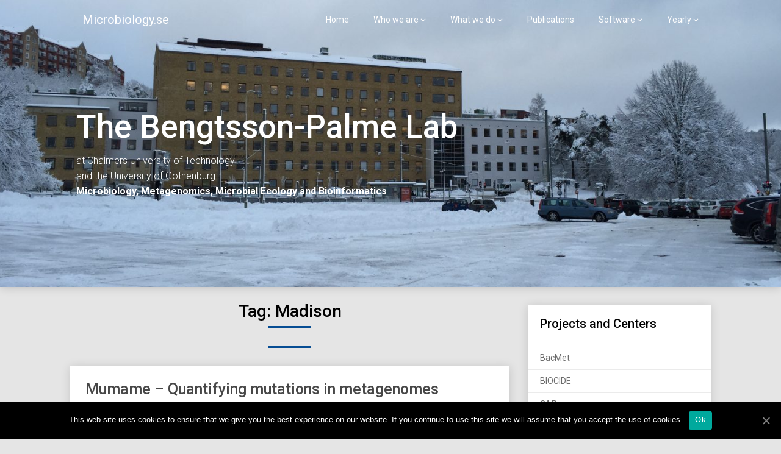

--- FILE ---
content_type: text/html; charset=UTF-8
request_url: https://microbiology.se/tag/madison/
body_size: 19555
content:
<!DOCTYPE html>
<html lang="en-US">
<head>
	<meta charset="UTF-8">
	<meta name="viewport" content="width=device-width, initial-scale=1">
	<link rel="profile" href="https://gmpg.org/xfn/11">
	<link rel="pingback" href="https://microbiology.se/wp/xmlrpc.php">
	<title>Madison &#8211; Microbiology.se</title>
<meta name='robots' content='max-image-preview:large' />
<link rel='dns-prefetch' href='//fonts.googleapis.com' />
<link rel='dns-prefetch' href='//s.w.org' />
		<script type="text/javascript">
			window._wpemojiSettings = {"baseUrl":"https:\/\/s.w.org\/images\/core\/emoji\/13.1.0\/72x72\/","ext":".png","svgUrl":"https:\/\/s.w.org\/images\/core\/emoji\/13.1.0\/svg\/","svgExt":".svg","source":{"concatemoji":"https:\/\/microbiology.se\/wp\/wp-includes\/js\/wp-emoji-release.min.js?ver=5.8.12"}};
			!function(e,a,t){var n,r,o,i=a.createElement("canvas"),p=i.getContext&&i.getContext("2d");function s(e,t){var a=String.fromCharCode;p.clearRect(0,0,i.width,i.height),p.fillText(a.apply(this,e),0,0);e=i.toDataURL();return p.clearRect(0,0,i.width,i.height),p.fillText(a.apply(this,t),0,0),e===i.toDataURL()}function c(e){var t=a.createElement("script");t.src=e,t.defer=t.type="text/javascript",a.getElementsByTagName("head")[0].appendChild(t)}for(o=Array("flag","emoji"),t.supports={everything:!0,everythingExceptFlag:!0},r=0;r<o.length;r++)t.supports[o[r]]=function(e){if(!p||!p.fillText)return!1;switch(p.textBaseline="top",p.font="600 32px Arial",e){case"flag":return s([127987,65039,8205,9895,65039],[127987,65039,8203,9895,65039])?!1:!s([55356,56826,55356,56819],[55356,56826,8203,55356,56819])&&!s([55356,57332,56128,56423,56128,56418,56128,56421,56128,56430,56128,56423,56128,56447],[55356,57332,8203,56128,56423,8203,56128,56418,8203,56128,56421,8203,56128,56430,8203,56128,56423,8203,56128,56447]);case"emoji":return!s([10084,65039,8205,55357,56613],[10084,65039,8203,55357,56613])}return!1}(o[r]),t.supports.everything=t.supports.everything&&t.supports[o[r]],"flag"!==o[r]&&(t.supports.everythingExceptFlag=t.supports.everythingExceptFlag&&t.supports[o[r]]);t.supports.everythingExceptFlag=t.supports.everythingExceptFlag&&!t.supports.flag,t.DOMReady=!1,t.readyCallback=function(){t.DOMReady=!0},t.supports.everything||(n=function(){t.readyCallback()},a.addEventListener?(a.addEventListener("DOMContentLoaded",n,!1),e.addEventListener("load",n,!1)):(e.attachEvent("onload",n),a.attachEvent("onreadystatechange",function(){"complete"===a.readyState&&t.readyCallback()})),(n=t.source||{}).concatemoji?c(n.concatemoji):n.wpemoji&&n.twemoji&&(c(n.twemoji),c(n.wpemoji)))}(window,document,window._wpemojiSettings);
		</script>
		<style type="text/css">
img.wp-smiley,
img.emoji {
	display: inline !important;
	border: none !important;
	box-shadow: none !important;
	height: 1em !important;
	width: 1em !important;
	margin: 0 .07em !important;
	vertical-align: -0.1em !important;
	background: none !important;
	padding: 0 !important;
}
</style>
	<link rel='stylesheet' id='wp-block-library-css'  href='https://microbiology.se/wp/wp-includes/css/dist/block-library/style.min.css?ver=5.8.12' type='text/css' media='all' />
<link rel='stylesheet' id='cookie-notice-front-css'  href='https://microbiology.se/wp/wp-content/plugins/cookie-notice/css/front.min.css?ver=5.8.12' type='text/css' media='all' />
<link rel='stylesheet' id='customizable-blogily-style-css'  href='https://microbiology.se/wp/wp-content/themes/customizable-blogily/style.css?ver=5.8.12' type='text/css' media='all' />
<link rel='stylesheet' id='customizable-blogily-fonts-css'  href='//fonts.googleapis.com/css?family=Roboto%3A300%2C400%2C500%2C700%2C900' type='text/css' media='all' />
<script>if (document.location.protocol != "https:") {document.location = document.URL.replace(/^http:/i, "https:");}</script><script type='text/javascript' id='cookie-notice-front-js-extra'>
/* <![CDATA[ */
var cnArgs = {"ajaxUrl":"https:\/\/microbiology.se\/wp\/wp-admin\/admin-ajax.php","nonce":"5e65ab5b27","hideEffect":"fade","position":"bottom","onScroll":"0","onScrollOffset":"100","onClick":"0","cookieName":"cookie_notice_accepted","cookieTime":"31536000","cookieTimeRejected":"2592000","cookiePath":"\/","cookieDomain":"","redirection":"0","cache":"0","refuse":"0","revokeCookies":"0","revokeCookiesOpt":"automatic","secure":"1","coronabarActive":"0"};
/* ]]> */
</script>
<script type='text/javascript' src='https://microbiology.se/wp/wp-content/plugins/cookie-notice/js/front.min.js?ver=1.3.1' id='cookie-notice-front-js'></script>
<script type='text/javascript' src='https://microbiology.se/wp/wp-includes/js/jquery/jquery.min.js?ver=3.6.0' id='jquery-core-js'></script>
<script type='text/javascript' src='https://microbiology.se/wp/wp-includes/js/jquery/jquery-migrate.min.js?ver=3.3.2' id='jquery-migrate-js'></script>
<link rel="https://api.w.org/" href="https://microbiology.se/wp-json/" /><link rel="alternate" type="application/json" href="https://microbiology.se/wp-json/wp/v2/tags/329" /><link rel="EditURI" type="application/rsd+xml" title="RSD" href="https://microbiology.se/wp/xmlrpc.php?rsd" />
<link rel="wlwmanifest" type="application/wlwmanifest+xml" href="https://microbiology.se/wp/wp-includes/wlwmanifest.xml" /> 
<meta name="generator" content="WordPress 5.8.12" />
<style type="text/css">
    .calnk a:hover {
         background-position:0 0;
         text-decoration:none;  
         color:#000000;
         border-bottom:1px dotted #000000;
         }
    .calnk a:visited {
         text-decoration:none;
         color:#000000;
         border-bottom:1px dotted #000000;
        }
    .calnk a {
        text-decoration:none; 
        color:#000000; 
        border-bottom:1px dotted #000000;
        }
    .calnk a span { 
        display:none; 
        }
    .calnk a:hover span {
        color:#333333; 
        background:#F6F79B; 
        display:block;
        position:absolute; 
        margin-top:1px; 
        padding:5px; 
        width:150px; 
        z-index:100;
        }
     .calendar-table {
        border:none;
        width:80%;
     }
     .calendar-heading {
        height:25px;
        text-align:center;
        border:1px solid #D6DED5;
        background-color:#E4EBE3;
     }
     .calendar-next {
        width:25%;
        text-align:center;
     }
     .calendar-prev {
        width:25%;
        text-align:center;
     }
     .calendar-month {
        width:50%;
        text-align:center;
        font-weight:bold;
     }
     .normal-day-heading {
        text-align:center;
        width:25px;
        height:25px;
        font-size:0.8em;
        border:1px solid #DFE6DE;
        background-color:#EBF2EA;
     }
     .weekend-heading {
        text-align:center;
        width:25px;
        height:25px;
        font-size:0.8em;
        border:1px solid #DFE6DE;
        background-color:#EBF2EA;
        color:#FF0000;
     }
     .day-with-date {
        vertical-align:text-top;
        text-align:left;
        width:60px;
        height:60px;
        border:1px solid #DFE6DE;
     }
     .no-events {

     }
     .day-without-date {
        width:60px;
        height:60px;
        border:1px solid #E9F0E8;
     }
     span.weekend {
        color:#FF0000;
     }
     .current-day {
        vertical-align:text-top;
        text-align:left;
        width:60px;
        height:60px;
        border:1px solid #BFBFBF;
        background-color:#E4EBE3;
     }
     span.event {
        font-size:0.75em;
     }
     .kjo-link {
        font-size:0.75em;
        text-align:center;
     }
     .event-title {
        text-align:center;
        font-weight:bold;
        font-size:1.2em;
     }
     .event-title-break {
        width:96%;
        margin-left:2%;
        margin-right:2%;
        margin-top:5px;
        margin-bottom:5px;
        text-align:center;
        height:1px;
        background-color:#000000;
     }
     .event-content-break {
        width:96%;
        margin-left:2%;
        margin-right:2%;
        margin-top:5px;
        margin-bottom:5px;
        text-align:center;
        height:1px;
        background-color:#000000;
     }
     .calendar-date-switcher {
        height:25px;
        text-align:center;
        border:1px solid #D6DED5;
        background-color:#E4EBE3;
     }
     .calendar-date-switcher form {
        margin:0;
        padding:0;
     }
     .calendar-date-switcher input {
        border:1px #D6DED5 solid;
     }
     .calendar-date-switcher select {
        border:1px #D6DED5 solid;
     }
     .cat-key {
        width:100%;
        margin-top:10px;
        padding:5px;
        border:1px solid #D6DED5;
     }
</style>
<script type="text/javascript"><!--
function powerpress_pinw(pinw_url){window.open(pinw_url, 'PowerPressPlayer','toolbar=0,status=0,resizable=1,width=460,height=320');	return false;}
//-->
</script>

        <style type="text/css">

        
        .related-posts .related-posts-no-img h5.title.front-view-title, #tabber .inside li .meta b,footer .widget li a:hover,.fn a,.reply a,#tabber .inside li div.info .entry-title a:hover, #navigation ul ul a:hover,.single_post a, a:hover, .sidebar.c-4-12 .textwidget a, #site-footer .textwidget a, #commentform a, #tabber .inside li a, .copyrights a:hover, a, .sidebar.c-4-12 a:hover, .top a:hover, footer .tagcloud a:hover,.sticky-text { color: #074d93; }

  .total-comments span:after, span.sticky-post, .nav-previous a:hover, .nav-next a:hover, #commentform input#submit, #searchform input[type='submit'], .home_menu_item, .currenttext, .pagination a:hover, .readMore a, .customizableblogily-subscribe input[type='submit'], .pagination .current, .woocommerce nav.woocommerce-pagination ul li a:focus, .woocommerce nav.woocommerce-pagination ul li a:hover, .woocommerce nav.woocommerce-pagination ul li span.current, .woocommerce-product-search input[type="submit"], .woocommerce a.button, .woocommerce-page a.button, .woocommerce button.button, .woocommerce-page button.button, .woocommerce input.button, .woocommerce-page input.button, .woocommerce #respond input#submit, .woocommerce-page #respond input#submit, .woocommerce #content input.button, .woocommerce-page #content input.button, #sidebars h3.widget-title:after, .postauthor h4:after, .related-posts h3:after, .archive .postsby span:after, .comment-respond h4:after, .single_post header:after, #cancel-comment-reply-link, .upper-widgets-grid h3:after  { background-color: #074d93; }

  #sidebars .widget h3, #sidebars .widget h3 a { border-left-color: #074d93; }

        .related-posts-no-img, #navigation ul li.current-menu-item a, .woocommerce nav.woocommerce-pagination ul li span.current, .woocommerce-page nav.woocommerce-pagination ul li span.current, .woocommerce #content nav.woocommerce-pagination ul li span.current, .woocommerce-page #content nav.woocommerce-pagination ul li span.current, .woocommerce nav.woocommerce-pagination ul li a:hover, .woocommerce-page nav.woocommerce-pagination ul li a:hover, .woocommerce #content nav.woocommerce-pagination ul li a:hover, .woocommerce-page #content nav.woocommerce-pagination ul li a:hover, .woocommerce nav.woocommerce-pagination ul li a:focus, .woocommerce-page nav.woocommerce-pagination ul li a:focus, .woocommerce #content nav.woocommerce-pagination ul li a:focus, .woocommerce-page #content nav.woocommerce-pagination ul li a:focus, .pagination .current, .tagcloud a { border-color: #074d93; }
  .corner { border-color: transparent transparent #074d93 transparent;}



        
        .pagination a, .pagination2, .pagination .dots, .post.excerpt { background: ; }
        #content, #comments, #commentsAdd, .related-posts, .single-post .post.excerpt, .postauthor { background: ; }
        #sidebars .widget { background: ; }
        .upper-widgets-grid { background: #ffffff; }
        footer { background: ; }
        .copyrights { background: ; }
        #site-header { background-color: #ffffff; }
        .primary-navigation, .primary-navigation, #navigation ul ul li { background-color: ; }
        a#pull, #navigation .menu a, #navigation .menu a:hover, #navigation .menu .fa > a, #navigation .menu .fa > a, #navigation .toggle-caret, #navigation span.site-logo a, #navigation.mobile-menu-wrapper .site-logo a, .primary-navigation.header-activated #navigation ul ul li a { color:  }
        #sidebars .widget h3, #sidebars .widget h3 a, #sidebars h3 { color: ; }
        #sidebars .widget a, #sidebars a, #sidebars li a { color: ; }
        #sidebars .widget, #sidebars, #sidebars .widget li { color: ; }
        .post.excerpt .post-content, .pagination a, .pagination2, .pagination .dots { color: #1e1e1e; }
        .post.excerpt h2.title a { color: #474747; }
        .pagination a, .pagination2, .pagination .dots { border-color: #1e1e1e; }
        span.entry-meta{ color: ; }
        .article h1, .article h2, .article h3, .article h4, .article h5, .article h6, .total-comments, .article th{ color: ; }
        .article, .article p, .related-posts .title, .breadcrumb, .article #commentform textarea  { color: ; }
        .article a, .breadcrumb a, #commentform a { color: ; }
        #commentform input#submit, #commentform input#submit:hover{ background: ; }
        .post-date-customizable, .comment time { color: ; }
        .footer-widgets #searchform input[type='submit'],  .footer-widgets #searchform input[type='submit']:hover{ background: ; }
        .footer-widgets h3:after{ background: ; }
        .footer-widgets h3, footer .widget.widget_rss h3 a{ color: ; }
        .footer-widgets .widget li, .footer-widgets .widget, #copyright-note, footer p{ color: ; }
        footer .widget a, #copyright-note a, #copyright-note a:hover, footer .widget a:hover, footer .widget li a:hover{ color: ; }
        .top-column-widget a, .top-column-widget a:hover, .top-column-widget a:active, .top-column-widget a:focus { color: #9b0000; }
        .top-column-widget, .upper-widgets-grid { color: #474747; }
        .top-column-widget .widget.widget_rss h3 a, .upper-widgets-grid h3, .top-column-widget h3{ color: ; }
        @media screen and (min-width: 865px) {
            .primary-navigation.header-activated #navigation a { color: #ffffff; }
        }
        @media screen and (max-width: 865px) {
            #navigation.mobile-menu-wrapper{ background-color: ; }
        }
    </style>
    	<style type="text/css">
		#site-header {
			background-image: url(https://microbiology.se/wp/wp-content/uploads/2016/01/cropped-IMG_44261.jpg);
		    background-size: cover;
		}


		.site-branding .site-title,
	.site-branding .site-description {
		color: #ffffff;
	}
	.site-branding .site-title:after {
		background: #ffffff;
	}
		</style>
	<style type="text/css" id="custom-background-css">
body.custom-background { background-color: #e5e5e5; }
</style>
	</head>

<body data-rsssl=1 class="archive tag tag-madison tag-329 custom-background cookies-not-set hfeed">
	<div class="main-container">
		<a class="skip-link screen-reader-text" href="#content">Skip to content</a>
		<header id="site-header" role="banner">
							<div class="primary-navigation header-activated">
										<a href="#" id="pull" class="toggle-mobile-menu">Menu</a>
						<div class="container clear">
							<nav id="navigation" class="primary-navigation mobile-menu-wrapper" role="navigation">
																<span class="site-logo" itemprop="headline">
									<a href="https://microbiology.se">Microbiology.se</a>
								</span><!-- END #logo -->
								

																<ul id="menu-main-pages" class="menu clearfix"><li id="menu-item-2860" class="menu-item menu-item-type-custom menu-item-object-custom menu-item-home menu-item-2860"><a href="https://microbiology.se">Home</a></li>
<li id="menu-item-2907" class="menu-item menu-item-type-post_type menu-item-object-page menu-item-has-children menu-item-2907"><a href="https://microbiology.se/people/">Who we are</a>
<ul class="sub-menu">
	<li id="menu-item-3008" class="menu-item menu-item-type-post_type menu-item-object-page menu-item-3008"><a href="https://microbiology.se/people/">The team</a></li>
	<li id="menu-item-2861" class="menu-item menu-item-type-post_type menu-item-object-page menu-item-2861"><a href="https://microbiology.se/people/about/">Johan Bengtsson-Palme</a></li>
	<li id="menu-item-3125" class="menu-item menu-item-type-post_type menu-item-object-page menu-item-3125"><a href="https://microbiology.se/people/open-positions/">Open positions</a></li>
	<li id="menu-item-2987" class="menu-item menu-item-type-post_type menu-item-object-page menu-item-2987"><a href="https://microbiology.se/people/lab-alumni/">Lab alumni</a></li>
</ul>
</li>
<li id="menu-item-2865" class="menu-item menu-item-type-post_type menu-item-object-page menu-item-has-children menu-item-2865"><a href="https://microbiology.se/research-interests/">What we do</a>
<ul class="sub-menu">
	<li id="menu-item-2884" class="menu-item menu-item-type-post_type menu-item-object-page menu-item-2884"><a href="https://microbiology.se/research-interests/antibiotic-resistance/">Antibiotic resistance</a></li>
	<li id="menu-item-3157" class="menu-item menu-item-type-post_type menu-item-object-page menu-item-3157"><a href="https://microbiology.se/research-interests/interactions/">Community interactions</a></li>
	<li id="menu-item-3648" class="menu-item menu-item-type-post_type menu-item-object-page menu-item-3648"><a href="https://microbiology.se/research-interests/pathogenicity/">Bacterial pathogenicity</a></li>
	<li id="menu-item-2885" class="menu-item menu-item-type-post_type menu-item-object-page menu-item-2885"><a href="https://microbiology.se/research-interests/metagenomics/">Methods development</a></li>
	<li id="menu-item-2886" class="menu-item menu-item-type-post_type menu-item-object-page menu-item-2886"><a href="https://microbiology.se/research-interests/molecular-taxonomy/">Molecular taxonomy</a></li>
	<li id="menu-item-2893" class="menu-item menu-item-type-post_type menu-item-object-page menu-item-2893"><a href="https://microbiology.se/research-interests/grants/">Grants</a></li>
	<li id="menu-item-3448" class="menu-item menu-item-type-post_type menu-item-object-page menu-item-3448"><a href="https://microbiology.se/research-interests/teaching/">Teaching</a></li>
</ul>
</li>
<li id="menu-item-2862" class="menu-item menu-item-type-post_type menu-item-object-page menu-item-2862"><a href="https://microbiology.se/publications/">Publications</a></li>
<li id="menu-item-2863" class="menu-item menu-item-type-post_type menu-item-object-page menu-item-has-children menu-item-2863"><a href="https://microbiology.se/software/">Software</a>
<ul class="sub-menu">
	<li id="menu-item-2874" class="menu-item menu-item-type-post_type menu-item-object-page menu-item-2874"><a href="https://microbiology.se/software/itsx/">ITSx</a></li>
	<li id="menu-item-2876" class="menu-item menu-item-type-post_type menu-item-object-page menu-item-has-children menu-item-2876"><a href="https://microbiology.se/software/metaxa2/">Metaxa2</a>
	<ul class="sub-menu">
		<li id="menu-item-2879" class="menu-item menu-item-type-post_type menu-item-object-page menu-item-2879"><a href="https://microbiology.se/software/metaxa2/metaxa2-faq/">Metaxa2 FAQ</a></li>
	</ul>
</li>
	<li id="menu-item-3682" class="menu-item menu-item-type-post_type menu-item-object-page menu-item-has-children menu-item-3682"><a href="https://microbiology.se/software/metaxaqr/">MetaxaQR</a>
	<ul class="sub-menu">
		<li id="menu-item-3683" class="menu-item menu-item-type-post_type menu-item-object-page menu-item-3683"><a href="https://microbiology.se/software/metaxaqr/metaxaqr-faq/">MetaxaQR FAQ</a></li>
	</ul>
</li>
	<li id="menu-item-2894" class="menu-item menu-item-type-post_type menu-item-object-page menu-item-2894"><a href="https://microbiology.se/software/consension/">Consension</a></li>
	<li id="menu-item-2895" class="menu-item menu-item-type-post_type menu-item-object-page menu-item-2895"><a href="https://microbiology.se/software/mumame/">Mumame</a></li>
	<li id="menu-item-3310" class="menu-item menu-item-type-post_type menu-item-object-page menu-item-3310"><a href="https://microbiology.se/software/cafe/">CAFE</a></li>
	<li id="menu-item-2881" class="menu-item menu-item-type-post_type menu-item-object-page menu-item-has-children menu-item-2881"><a href="https://microbiology.se/software/farao/">FARAO</a>
	<ul class="sub-menu">
		<li id="menu-item-2882" class="menu-item menu-item-type-post_type menu-item-object-page menu-item-2882"><a href="https://microbiology.se/software/farao/parsers/">FARAO Parsers</a></li>
	</ul>
</li>
	<li id="menu-item-2891" class="menu-item menu-item-type-post_type menu-item-object-page menu-item-2891"><a href="https://microbiology.se/software/coat/">COAT</a></li>
	<li id="menu-item-2871" class="menu-item menu-item-type-post_type menu-item-object-page menu-item-2871"><a href="https://microbiology.se/software/megraft/">Megraft</a></li>
	<li id="menu-item-2873" class="menu-item menu-item-type-post_type menu-item-object-page menu-item-2873"><a href="https://microbiology.se/software/petkit/">PETKit</a></li>
	<li id="menu-item-2877" class="menu-item menu-item-type-post_type menu-item-object-page menu-item-2877"><a href="https://microbiology.se/software/trimetass/">TriMetAss</a></li>
	<li id="menu-item-2867" class="menu-item menu-item-type-custom menu-item-object-custom menu-item-has-children menu-item-2867"><a href="https://microbiology.se/software">Depreciated</a>
	<ul class="sub-menu">
		<li id="menu-item-2868" class="menu-item menu-item-type-post_type menu-item-object-page menu-item-has-children menu-item-2868"><a href="https://microbiology.se/software/metaxa/">Metaxa</a>
		<ul class="sub-menu">
			<li id="menu-item-2870" class="menu-item menu-item-type-post_type menu-item-object-page menu-item-2870"><a href="https://microbiology.se/software/metaxa/metaxa-faq/">Metaxa FAQ</a></li>
		</ul>
</li>
	</ul>
</li>
	<li id="menu-item-2869" class="menu-item menu-item-type-post_type menu-item-object-page menu-item-2869"><a href="https://microbiology.se/software/scripts/">Scripts</a></li>
</ul>
</li>
<li id="menu-item-2864" class="menu-item menu-item-type-post_type menu-item-object-page menu-item-has-children menu-item-2864"><a href="https://microbiology.se/yearly/">Yearly</a>
<ul class="sub-menu">
	<li id="menu-item-2866" class="menu-item menu-item-type-post_type menu-item-object-page menu-item-2866"><a href="https://microbiology.se/yearly/summary-of-2010/">Summary of 2010</a></li>
	<li id="menu-item-2872" class="menu-item menu-item-type-post_type menu-item-object-page menu-item-2872"><a href="https://microbiology.se/yearly/summary-of-2011/">Summary of 2011</a></li>
	<li id="menu-item-2875" class="menu-item menu-item-type-post_type menu-item-object-page menu-item-2875"><a href="https://microbiology.se/yearly/summary-of-2012/">Summary of 2012</a></li>
	<li id="menu-item-2878" class="menu-item menu-item-type-post_type menu-item-object-page menu-item-2878"><a href="https://microbiology.se/yearly/summary-of-2013/">Summary of 2013</a></li>
	<li id="menu-item-2880" class="menu-item menu-item-type-post_type menu-item-object-page menu-item-2880"><a href="https://microbiology.se/yearly/summary-of-2014/">Summary of 2014</a></li>
	<li id="menu-item-2883" class="menu-item menu-item-type-post_type menu-item-object-page menu-item-2883"><a href="https://microbiology.se/yearly/summary-of-2015/">Summary of 2015</a></li>
	<li id="menu-item-2890" class="menu-item menu-item-type-post_type menu-item-object-page menu-item-2890"><a href="https://microbiology.se/yearly/summary-of-2016/">Summary of 2016</a></li>
	<li id="menu-item-2892" class="menu-item menu-item-type-post_type menu-item-object-page menu-item-2892"><a href="https://microbiology.se/yearly/summary-of-2017/">Summary of 2017</a></li>
	<li id="menu-item-3291" class="menu-item menu-item-type-post_type menu-item-object-page menu-item-3291"><a href="https://microbiology.se/yearly/summary-of-2018/">Summary of 2018</a></li>
	<li id="menu-item-3323" class="menu-item menu-item-type-post_type menu-item-object-page menu-item-3323"><a href="https://microbiology.se/yearly/summary-of-2019/">Summary of 2019</a></li>
</ul>
</li>
</ul>								
							</nav><!-- #site-navigation -->
						</div>
					</div>            

					<div class="container clear">
						<a href="https://microbiology.se">
							<div class="site-branding">
								<div class="site-title">
									The Bengtsson-Palme Lab
								</div>
								<div class="site-description">
									<!--The Bengtsson-Palme Lab at Chalmers University of Technology-->
									at Chalmers University of Technology<br>
									and the University of Gothenburg<br>
									<strong>Microbiology, Metagenomics, Microbial Ecology and Bioinformatics</strong>
								</div>
							</div><!-- .site-branding -->
						</a>
					</div>
				</header><!-- #masthead -->


				
<div id="page" class="home-page">
	<div class="article">
		<h1 class="postsby">
			<span>Tag: <span>Madison</span></span>
		</h1>	
		      <article class="post excerpt">
       
               <div class="post-blogs-container">
            
        

                 <div class="nothumbnail-post-content">
        

        <h2 class="title">
          <a href="https://microbiology.se/2018/10/11/mumame-quantifying-mutations-in-metagenomes/" title="Mumame &#8211; Quantifying mutations in metagenomes" rel="bookmark">Mumame &#8211; Quantifying mutations in metagenomes</a>
        </h2>

    <span class="entry-meta">
      October 11, 2018       </span>
        <div class="post-content">
          <p>Let me get straight to something somewhat besides the point here: <strong>summer students can achieve amazing things</strong>! One such student I had the pleasure to work with this summer is <strong>Shruthi Magesh</strong>, and a preprint based on work she did with me at the Wisconsin Institute for Discovery this summer <strong><a href="https://www.biorxiv.org/content/early/2018/10/11/438572">just got published on bioRxiv</a></strong> <em>(1)</em>. The preprint describes a software tool called <strong><a href="https://microbiology.se/software/mumame/">Mumame</a></strong>, which uses <strong>database information on mutations in DNA or protein sequences to search metagenomic datasets and quantifies the relative proportion of resistance mutations over wild type sequences</strong>.</p>
<p>In the preprint <em>(1)</em>, we first of all show that Mumame works on amplicon data where we already knew the true outcome <em>(2)</em>. Second, we show that we can detect differences in mutation frequencies in controlled experiments <em>(2,3)</em>. Lastly, we use the tool to gain some further information about resistance patterns in sediments from polluted environments in India <em>(4,5)</em>. Together these analyses show that <strong>one of the most central aspects for Mumame to be able to find mutations is having a very high number of sequenced reads in all libraries</strong> (preferably more than 50 million per library), because these mutations are generally rare – even in polluted environments and microcosms exposed to antibiotics. We expect Mumame to be a useful addition to metagenomic studies of e.g. antibiotic resistance, and to increase the detail by which metagenomes can be screened for phenotypically important differences.</p>
<p>While I did write the code for the software (with a lot of input from <strong>Viktor Jonsson</strong>, who also is a coauthor on the preprint, on the statistical analysis), Shruthi did the software testing and evaluations, and the paper would not have been possible hadn&#8217;t she wanted a bioinformatic summer project related to metagenomics, aside from her laboratory work. The resulting <strong><a href="https://www.biorxiv.org/content/early/2018/10/11/438572">preprint is available from bioRxiv</a></strong> and the <strong><a href="https://microbiology.se/software/mumame/">Mumame software is freely available from this site</a></strong>.</p>
<p><strong>References</strong></p>
<ol>
<li>Magesh S, Jonsson V, <span style="text-decoration: underline;">Bengtsson-Palme J</span>: <strong>Quantifying point-mutations in metagenomic data</strong>. bioRxiv, 438572 (2018). <em><a href="http://dx.doi.org/10.1101/438572">doi: 10.1101/438572 </a></em> <a href="https://www.biorxiv.org/content/early/2018/10/11/438572"><strong>[Link]</strong></a></li>
<p></p>
<li>Kraupner N, Ebmeyer S, <span style="text-decoration: underline;">Bengtsson-Palme J</span>, Fick J, Kristiansson E, Flach C-F, Larsson DGJ: <strong>Selective concentration for ciprofloxacin in Escherichia coli grown in complex aquatic bacterial biofilms</strong>. Environment International, 116, 255–268 (2018). <em><a href="http://dx.doi.org/10.1016/j.envint.2018.04.029">doi: 10.1016/j.envint.2018.04.029</a></em> <a href="https://www.sciencedirect.com/science/article/pii/S0160412018300801"><strong>[Paper link]</strong></a></li>
<p></p>
<li>Lundström S, Östman M, <span style="text-decoration: underline;">Bengtsson-Palme J</span>, Rutgersson C, Thoudal M, Sircar T, Blanck H, Eriksson KM, Tysklind M, Flach C-F, Larsson DGJ: <strong>Minimal selective concentrations of tetracycline in complex aquatic bacterial biofilms</strong>. Science of the Total Environment, 553, 587–595 (2016). <em><a href="http://dx.doi.org/10.1016/j.scitotenv.2016.02.103">doi: 10.1016/j.scitotenv.2016.02.103</a></em> <a href="http://www.sciencedirect.com/science/article/pii/S004896971630314X"><strong>[Paper link]</strong></a></li>
<p></p>
<li><span style="text-decoration: underline;">Bengtsson-Palme J</span>, Boulund F, Fick J, Kristiansson E, Larsson DGJ: <strong>Shotgun metagenomics reveals a wide array of antibiotic resistance genes and mobile elements in a polluted lake in India</strong>. Frontiers in Microbiology, 5, 648 (2014). <em><a href="http://dx.doi.org/10.3389/fmicb.2014.00648">doi: 10.3389/fmicb.2014.00648</a></em> <a href="http://journal.frontiersin.org/Journal/10.3389/fmicb.2014.00648/abstract"><strong>[Paper link]</strong></a></li>
<p></p>
<li>Kristiansson E, Fick J, Janzon A, Grabic R, Rutgersson C, Weijdegård B, Söderström H, Larsson DGJ: <strong>Pyrosequencing of antibiotic-contaminated river sediments reveals high levels of resistance and gene transfer elements</strong>. PLoS ONE, Volume 6, e17038 (2011). <a href="http://dx.doi.org/10.1371/journal.pone.0017038">doi:10.1371/journal.pone.0017038</a>.</li>
<p>
</ol>
        </div>
      
</article>
      <article class="post excerpt">
       
               <div class="post-blogs-container">
            
        

                 <div class="nothumbnail-post-content">
        

        <h2 class="title">
          <a href="https://microbiology.se/2018/03/05/the-wisconsin-blog-is-on-again/" title="The Wisconsin Blog is on again" rel="bookmark">The Wisconsin Blog is on again</a>
        </h2>

    <span class="entry-meta">
      March 5, 2018       </span>
        <div class="post-content">
          <p>I&#8217;ve been having a very intense start of the year with the move to the US and getting the family accustomed to Madison (which has taken time and energy, but gone really well). I just wanted to make you aware of that <strong>I have started posting at the <a href="https://microbiology.se/category/wisconsin-blog/">Wisconsin Blog</a> again</strong> and hope to be sharing research related stuff from my year in the US there. For more personal stuff, <strong>our family has set up a blog</strong> (in Swedish) at this address: <a href="https://palmeiamerikat.blogspot.com"><strong>https://palmeiamerikat.blogspot.com</strong></a>. You are very welcome to follow our adventure there!</p>
        </div>
      
</article>
      <article class="post excerpt">
       
               <div class="post-blogs-container">
            
        

                 <div class="nothumbnail-post-content">
        

        <h2 class="title">
          <a href="https://microbiology.se/2017/09/06/leaving-madison/" title="Leaving Madison" rel="bookmark">Leaving Madison</a>
        </h2>

    <span class="entry-meta">
      September 6, 2017       </span>
        <div class="post-content">
          <p><figure id="attachment_2370" aria-describedby="caption-attachment-2370" style="width: 600px" class="wp-caption aligncenter"><a href="https://microbiology.se/wp/wp-content/uploads/2017/09/IMG_4545.jpg"><img loading="lazy" src="https://microbiology.se/wp/wp-content/uploads/2017/09/IMG_4545-1024x768.jpg" alt="Jorn&#039;s Hall" title="Jorn&#039;s Hall" width="600" height="450" class="size-large wp-image-2370" srcset="https://microbiology.se/wp/wp-content/uploads/2017/09/IMG_4545-1024x768.jpg 1024w, https://microbiology.se/wp/wp-content/uploads/2017/09/IMG_4545-300x225.jpg 300w" sizes="(max-width: 600px) 100vw, 600px" /></a><figcaption id="caption-attachment-2370" class="wp-caption-text">Jorn's Hall - will not be missed</figcaption></figure>So this morning, I packed my stuff, cleaned out my room and went to WID for the last time this year. I had time to say goodbye to everyone in the lab but Bailey, and I have to admit that I feel a little bit sad leaving. This is a really good place, filled with very good people, in a very beautiful town. I will miss you <a href="http://handelsmanlab.discovery.wisc.edu">Handelsman lab</a>, and I will miss you Madison. On the other hand, tomorrow I will be picking up my daughter after preschool for the first time in a month.</p>
<p><figure id="attachment_2371" aria-describedby="caption-attachment-2371" style="width: 600px" class="wp-caption aligncenter"><a href="https://microbiology.se/wp/wp-content/uploads/2017/09/IMG_4557.jpg"><img loading="lazy" src="https://microbiology.se/wp/wp-content/uploads/2017/09/IMG_4557-1024x768.jpg" alt="My plane" title="My plane" width="600" height="450" class="size-large wp-image-2371" srcset="https://microbiology.se/wp/wp-content/uploads/2017/09/IMG_4557-1024x768.jpg 1024w, https://microbiology.se/wp/wp-content/uploads/2017/09/IMG_4557-300x225.jpg 300w, https://microbiology.se/wp/wp-content/uploads/2017/09/IMG_4557.jpg 1632w" sizes="(max-width: 600px) 100vw, 600px" /></a><figcaption id="caption-attachment-2371" class="wp-caption-text">Waiting for my flight</figcaption></figure>I am now waiting for my flight at the airport. I prepare for a long night of lost sleep (as I cannot sleep on airplanes). I am endlessly happy that I will be able to combine these two fantastic worlds next year when we are moving here altogether. Until then, farewell Madison – see you soon again.</p>
<p><figure id="attachment_2372" aria-describedby="caption-attachment-2372" style="width: 600px" class="wp-caption aligncenter"><a href="https://microbiology.se/wp/wp-content/uploads/2017/09/IMG_4552.jpg"><img loading="lazy" src="https://microbiology.se/wp/wp-content/uploads/2017/09/IMG_4552-1024x768.jpg" alt="Wisconsin Institute for Discovery" title="Wisconsin Institute for Discovery" width="600" height="450" class="size-large wp-image-2372" srcset="https://microbiology.se/wp/wp-content/uploads/2017/09/IMG_4552-1024x768.jpg 1024w, https://microbiology.se/wp/wp-content/uploads/2017/09/IMG_4552-300x225.jpg 300w" sizes="(max-width: 600px) 100vw, 600px" /></a><figcaption id="caption-attachment-2372" class="wp-caption-text">Wisconsin Institute for Discovery - a place filled with people I will miss</figcaption></figure>I guess this concludes the blog for this time around. Please check back this winter when we&#8217;re going here the next time. This is Johan in Madison – over and out.</p>
<figure id="attachment_2289" aria-describedby="caption-attachment-2289" style="width: 600px" class="wp-caption aligncenter"><a href="https://microbiology.se/wp/wp-content/uploads/2017/08/IMG_3307.jpg"><img loading="lazy" src="https://microbiology.se/wp/wp-content/uploads/2017/08/IMG_3307-1024x768.jpg" alt="Lake Mendota" title="Lake Mendota" width="600" height="450" class="size-large wp-image-2289" srcset="https://microbiology.se/wp/wp-content/uploads/2017/08/IMG_3307-1024x768.jpg 1024w, https://microbiology.se/wp/wp-content/uploads/2017/08/IMG_3307-300x225.jpg 300w, https://microbiology.se/wp/wp-content/uploads/2017/08/IMG_3307.jpg 1632w" sizes="(max-width: 600px) 100vw, 600px" /></a><figcaption id="caption-attachment-2289" class="wp-caption-text">Lake Mendota</figcaption></figure>
        </div>
      
</article>
      <article class="post excerpt">
       
               <div class="post-blogs-container">
            
        

                 <div class="nothumbnail-post-content">
        

        <h2 class="title">
          <a href="https://microbiology.se/2017/09/06/something-to-live-up-to/" title="Something to live up to" rel="bookmark">Something to live up to</a>
        </h2>

    <span class="entry-meta">
      September 6, 2017       </span>
        <div class="post-content">
          <figure id="attachment_2365" aria-describedby="caption-attachment-2365" style="width: 600px" class="wp-caption aligncenter"><a href="https://microbiology.se/wp/wp-content/uploads/2017/09/conjugation_transduction.jpg"><img loading="lazy" src="https://microbiology.se/wp/wp-content/uploads/2017/09/conjugation_transduction-1024x876.jpg" alt="" title="Conjugation and Transduction" width="600" height="513" class="size-large wp-image-2365" srcset="https://microbiology.se/wp/wp-content/uploads/2017/09/conjugation_transduction-1024x876.jpg 1024w, https://microbiology.se/wp/wp-content/uploads/2017/09/conjugation_transduction-300x256.jpg 300w" sizes="(max-width: 600px) 100vw, 600px" /></a><figcaption id="caption-attachment-2365" class="wp-caption-text">Conjugation and Transduction</figcaption></figure>
<figure id="attachment_2364" aria-describedby="caption-attachment-2364" style="width: 600px" class="wp-caption aligncenter"><a href="https://microbiology.se/wp/wp-content/uploads/2017/09/anemia.jpg"><img loading="lazy" src="https://microbiology.se/wp/wp-content/uploads/2017/09/anemia-1024x872.jpg" alt="Copper to treat Anemia" title="Anemia" width="600" height="510" class="size-large wp-image-2364" srcset="https://microbiology.se/wp/wp-content/uploads/2017/09/anemia-1024x872.jpg 1024w, https://microbiology.se/wp/wp-content/uploads/2017/09/anemia-300x255.jpg 300w" sizes="(max-width: 600px) 100vw, 600px" /></a><figcaption id="caption-attachment-2364" class="wp-caption-text">Copper to treat Anemia</figcaption></figure>
<figure id="attachment_2367" aria-describedby="caption-attachment-2367" style="width: 600px" class="wp-caption aligncenter"><a href="https://microbiology.se/wp/wp-content/uploads/2017/09/knockout_mice.jpg"><img loading="lazy" src="https://microbiology.se/wp/wp-content/uploads/2017/09/knockout_mice-1024x884.jpg" alt="Knockout mice" title="Knockout mice" width="600" height="517" class="size-large wp-image-2367" srcset="https://microbiology.se/wp/wp-content/uploads/2017/09/knockout_mice-1024x884.jpg 1024w, https://microbiology.se/wp/wp-content/uploads/2017/09/knockout_mice-300x259.jpg 300w" sizes="(max-width: 600px) 100vw, 600px" /></a><figcaption id="caption-attachment-2367" class="wp-caption-text">Knockout mice</figcaption></figure>
<figure id="attachment_2366" aria-describedby="caption-attachment-2366" style="width: 600px" class="wp-caption aligncenter"><a href="https://microbiology.se/wp/wp-content/uploads/2017/09/vitamin_d.jpg"><img loading="lazy" src="https://microbiology.se/wp/wp-content/uploads/2017/09/vitamin_d-1024x907.jpg" alt="Vitamin D derivatives" title="Vitamin D" width="600" height="531" class="size-large wp-image-2366" srcset="https://microbiology.se/wp/wp-content/uploads/2017/09/vitamin_d-1024x907.jpg 1024w, https://microbiology.se/wp/wp-content/uploads/2017/09/vitamin_d-300x265.jpg 300w" sizes="(max-width: 600px) 100vw, 600px" /></a><figcaption id="caption-attachment-2366" class="wp-caption-text">Vitamin D derivatives</figcaption></figure>
<p>Around the biochemistry building of the University of Wisconsin-Madison campus (and perhaps also elsewhere), there are a lot of these signs, highlighting discoveries that were made in Madison. And they really have a history to be proud of. This place is where <em>both</em> bacterial conjugation and transduction was discovered, paving the way for much of the genome editing and studies we take for granted today. And they also did the basics required to generate knock-out mice for genetics studies. I could go on, but I I think I made my point. This place has a lost of history. And I doubt that my slightly messy project will live up to these groundbreaking discoveries.</p>
        </div>
      
</article>
      <article class="post excerpt">
       
               <div class="post-blogs-container">
            
        

                 <div class="nothumbnail-post-content">
        

        <h2 class="title">
          <a href="https://microbiology.se/2017/09/03/farmers-market/" title="Farmers Market" rel="bookmark">Farmers Market</a>
        </h2>

    <span class="entry-meta">
      September 3, 2017       </span>
        <div class="post-content">
          <p><figure id="attachment_2349" aria-describedby="caption-attachment-2349" style="width: 600px" class="wp-caption aligncenter"><a href="https://microbiology.se/wp/wp-content/uploads/2017/09/IMG_4350.jpg"><img loading="lazy" src="https://microbiology.se/wp/wp-content/uploads/2017/09/IMG_4350-768x1024.jpg" alt="State Capitol and Farmers Market" title="State Capitol and Farmers Market" width="600" height="800" class="size-large wp-image-2349" srcset="https://microbiology.se/wp/wp-content/uploads/2017/09/IMG_4350-768x1024.jpg 768w, https://microbiology.se/wp/wp-content/uploads/2017/09/IMG_4350-225x300.jpg 225w, https://microbiology.se/wp/wp-content/uploads/2017/09/IMG_4350.jpg 1224w" sizes="(max-width: 600px) 100vw, 600px" /></a><figcaption id="caption-attachment-2349" class="wp-caption-text">State Capitol and Farmers Market</figcaption></figure>Today, I went to the big Saturday thing in Madison – <strong>the Farmers Market</strong>. Apparently this is one of the largest (if not <em>the</em> largest) farmers markets in America, and it&#8217;s <strong>huge</strong>. Farmers (and sellers of some other stuff like yarn) gather all around the State Capitol, and when I arrived at around half past eleven, there were so many people there that you had to just enter into the crowd and follow it in the given walking direction. The sign &#8220;Stay right for hot &#038; spicy cheese bread&#8221; was right on it; you had to stay in the right lane to get there. But there was so much nice stuff. And then on the opposite side of the stands, there were families picnicking on the lawn and kids running around. I imagine that this will be a nice Saturday outing next Spring when we bring the kids here. For now, I ended up with three apples and some sprouts. I need to finish the food in the fridge before I go back home on Wednesday. Is it time to go home already? It&#8217;s been an eternity, but time has also passed so fast&#8230;</p>
<p><figure id="attachment_2347" aria-describedby="caption-attachment-2347" style="width: 600px" class="wp-caption aligncenter"><a href="https://microbiology.se/wp/wp-content/uploads/2017/09/IMG_4353.jpg"><img loading="lazy" src="https://microbiology.se/wp/wp-content/uploads/2017/09/IMG_4353-1024x768.jpg" alt="Madison Farmers Market" title="Madison Farmers Market" width="600" height="450" class="size-large wp-image-2347" srcset="https://microbiology.se/wp/wp-content/uploads/2017/09/IMG_4353-1024x768.jpg 1024w, https://microbiology.se/wp/wp-content/uploads/2017/09/IMG_4353-300x225.jpg 300w, https://microbiology.se/wp/wp-content/uploads/2017/09/IMG_4353.jpg 1632w" sizes="(max-width: 600px) 100vw, 600px" /></a><figcaption id="caption-attachment-2347" class="wp-caption-text">Madison Farmers Market</figcaption></figure><br />
<figure id="attachment_2346" aria-describedby="caption-attachment-2346" style="width: 600px" class="wp-caption aligncenter"><a href="https://microbiology.se/wp/wp-content/uploads/2017/09/IMG_4354.jpg"><img loading="lazy" src="https://microbiology.se/wp/wp-content/uploads/2017/09/IMG_4354-1024x768.jpg" alt="Stay right for bread" title="Stay right for bread" width="600" height="450" class="size-large wp-image-2346" srcset="https://microbiology.se/wp/wp-content/uploads/2017/09/IMG_4354-1024x768.jpg 1024w, https://microbiology.se/wp/wp-content/uploads/2017/09/IMG_4354-300x225.jpg 300w, https://microbiology.se/wp/wp-content/uploads/2017/09/IMG_4354.jpg 1632w" sizes="(max-width: 600px) 100vw, 600px" /></a><figcaption id="caption-attachment-2346" class="wp-caption-text">Stay right for hot & spicy cheese bread</figcaption></figure></p>
<p>The rest of the day I spent walking around by the Lake Monona and Lake Wingra, taking a break for a coffee at Colectivo Coffee. Very nice place with excellent pourovers. But now my feet hurts and I need to get some sleep!</p>
<figure id="attachment_2345" aria-describedby="caption-attachment-2345" style="width: 225px" class="wp-caption alignleft"><a href="https://microbiology.se/wp/wp-content/uploads/2017/09/IMG_4357.jpg"><img loading="lazy" src="https://microbiology.se/wp/wp-content/uploads/2017/09/IMG_4357-225x300.jpg" alt="Vegetables" title="Vegetables" width="225" height="300" class="size-medium wp-image-2345" srcset="https://microbiology.se/wp/wp-content/uploads/2017/09/IMG_4357-225x300.jpg 225w, https://microbiology.se/wp/wp-content/uploads/2017/09/IMG_4357-768x1024.jpg 768w, https://microbiology.se/wp/wp-content/uploads/2017/09/IMG_4357.jpg 1224w" sizes="(max-width: 225px) 100vw, 225px" /></a><figcaption id="caption-attachment-2345" class="wp-caption-text">Vegetables</figcaption></figure>
<figure id="attachment_2344" aria-describedby="caption-attachment-2344" style="width: 225px" class="wp-caption alignright"><a href="https://microbiology.se/wp/wp-content/uploads/2017/09/IMG_4358.jpg"><img loading="lazy" src="https://microbiology.se/wp/wp-content/uploads/2017/09/IMG_4358-225x300.jpg" alt="Tomatos" title="Tomatos" width="225" height="300" class="size-medium wp-image-2344" srcset="https://microbiology.se/wp/wp-content/uploads/2017/09/IMG_4358-225x300.jpg 225w, https://microbiology.se/wp/wp-content/uploads/2017/09/IMG_4358-768x1024.jpg 768w, https://microbiology.se/wp/wp-content/uploads/2017/09/IMG_4358.jpg 1224w" sizes="(max-width: 225px) 100vw, 225px" /></a><figcaption id="caption-attachment-2344" class="wp-caption-text">Tomatos</figcaption></figure>
<figure id="attachment_2343" aria-describedby="caption-attachment-2343" style="width: 225px" class="wp-caption alignleft"><a href="https://microbiology.se/wp/wp-content/uploads/2017/09/IMG_4362.jpg"><img loading="lazy" src="https://microbiology.se/wp/wp-content/uploads/2017/09/IMG_4362-225x300.jpg" alt="Aubergines" title="Aubergines" width="225" height="300" class="size-medium wp-image-2343" srcset="https://microbiology.se/wp/wp-content/uploads/2017/09/IMG_4362-225x300.jpg 225w, https://microbiology.se/wp/wp-content/uploads/2017/09/IMG_4362-768x1024.jpg 768w, https://microbiology.se/wp/wp-content/uploads/2017/09/IMG_4362.jpg 1224w" sizes="(max-width: 225px) 100vw, 225px" /></a><figcaption id="caption-attachment-2343" class="wp-caption-text">Aubergines</figcaption></figure>
<figure id="attachment_2342" aria-describedby="caption-attachment-2342" style="width: 225px" class="wp-caption alignright"><a href="https://microbiology.se/wp/wp-content/uploads/2017/09/IMG_4363.jpg"><img loading="lazy" src="https://microbiology.se/wp/wp-content/uploads/2017/09/IMG_4363-225x300.jpg" alt="Red peppers" title="Red peppers" width="225" height="300" class="size-medium wp-image-2342" srcset="https://microbiology.se/wp/wp-content/uploads/2017/09/IMG_4363-225x300.jpg 225w, https://microbiology.se/wp/wp-content/uploads/2017/09/IMG_4363-768x1024.jpg 768w, https://microbiology.se/wp/wp-content/uploads/2017/09/IMG_4363.jpg 1224w" sizes="(max-width: 225px) 100vw, 225px" /></a><figcaption id="caption-attachment-2342" class="wp-caption-text">Red peppers or chilies or whatever they are called</figcaption></figure>
        </div>
      
</article>
      <article class="post excerpt">
       
               <div class="post-blogs-container">
            
        

                 <div class="nothumbnail-post-content">
        

        <h2 class="title">
          <a href="https://microbiology.se/2017/09/01/students-are-coming-back/" title="Students are coming back" rel="bookmark">Students are coming back</a>
        </h2>

    <span class="entry-meta">
      September 1, 2017       </span>
        <div class="post-content">
          <p><figure id="attachment_2319" aria-describedby="caption-attachment-2319" style="width: 600px" class="wp-caption aligncenter"><a href="https://microbiology.se/wp/wp-content/uploads/2017/09/IMG_4299.jpg"><img loading="lazy" src="https://microbiology.se/wp/wp-content/uploads/2017/09/IMG_4299-1024x768.jpg" alt="Surface tension on 96-well plate" title="Surface tension" width="600" height="450" class="size-large wp-image-2319" srcset="https://microbiology.se/wp/wp-content/uploads/2017/09/IMG_4299-1024x768.jpg 1024w, https://microbiology.se/wp/wp-content/uploads/2017/09/IMG_4299-300x225.jpg 300w" sizes="(max-width: 600px) 100vw, 600px" /></a><figcaption id="caption-attachment-2319" class="wp-caption-text">Surface tension - or what we have been working with over the last few days</figcaption></figure>I&#8217;ve spend the lion&#8217;s share of the past few days in the lab, working quite late to obtain supercool results that we will now verify over the weekend. It&#8217;s very exciting to be able to generate useful data already during your first week in the lab (after not doing wet lab work for years), but mostly this is thanks to <strong><a href="https://microbiology.se/2017/08/28/manuel-my-hero/">Manuel</a></strong>. Anyway, look at the beauty of those plates! My new favorite color must be crystal violet.</p>
<p><figure id="attachment_2323" aria-describedby="caption-attachment-2323" style="width: 600px" class="wp-caption aligncenter"><a href="https://microbiology.se/wp/wp-content/uploads/2017/09/IMG_4284.jpg"><img loading="lazy" src="https://microbiology.se/wp/wp-content/uploads/2017/09/IMG_4284-768x1024.jpg" alt="Students are back" title="Students are back" width="600" height="800" class="size-large wp-image-2323" srcset="https://microbiology.se/wp/wp-content/uploads/2017/09/IMG_4284-768x1024.jpg 768w, https://microbiology.se/wp/wp-content/uploads/2017/09/IMG_4284-225x300.jpg 225w" sizes="(max-width: 600px) 100vw, 600px" /></a><figcaption id="caption-attachment-2323" class="wp-caption-text">Students are back, and with that 'all campus worship', whatever that is</figcaption></figure>Another thing that has happened over the past week is that the students are beginning to come back her for the autumn semester. This means nice little paintings on the ground, lots of things happening downtown, but also that it&#8217;s harder to sleep since the previously quiet area of college dorms is not seeing quite a significant amount of nightlife. Large packs of students passing by my window at night, talking loudly. It&#8217;s mostly nice though. There are many parallels between Uppsala and Madison – both are cities heavily centered around their universities, and both seem to die a little during summers when the students move out. The differences mainly are that Madison is much more beautifully located between three lakes, that Uppsala has a much older history, and that Madison seems to have quite a bit of nightlife also in the summertime.</p>
<p><figure id="attachment_2322" aria-describedby="caption-attachment-2322" style="width: 600px" class="wp-caption aligncenter"><a href="https://microbiology.se/wp/wp-content/uploads/2017/09/IMG_4289.jpg"><img loading="lazy" src="https://microbiology.se/wp/wp-content/uploads/2017/09/IMG_4289-768x1024.jpg" alt="Almost there" title="Almost there" width="600" height="800" class="size-large wp-image-2322" srcset="https://microbiology.se/wp/wp-content/uploads/2017/09/IMG_4289-768x1024.jpg 768w, https://microbiology.se/wp/wp-content/uploads/2017/09/IMG_4289-225x300.jpg 225w" sizes="(max-width: 600px) 100vw, 600px" /></a><figcaption id="caption-attachment-2322" class="wp-caption-text">Almost there...</figcaption></figure>On Monday I will go to see a house to rent next year. Please keep your fingers crossed that it&#8217;s good and, if so, that we&#8217;ll get it! Otherwise housing has been a bit of a hassle, since everyone wants to rent now before the autumn semester. But I hope that that problem will no longer be a problem on Monday. Have a nice weekend!</p>
<figure id="attachment_2324" aria-describedby="caption-attachment-2324" style="width: 600px" class="wp-caption aligncenter"><a href="https://microbiology.se/wp/wp-content/uploads/2017/09/IMG_4291.jpg"><img loading="lazy" src="https://microbiology.se/wp/wp-content/uploads/2017/09/IMG_4291-1024x768.jpg" alt="On my way to work" title="On my way to work" width="600" height="450" class="size-large wp-image-2324" srcset="https://microbiology.se/wp/wp-content/uploads/2017/09/IMG_4291-1024x768.jpg 1024w, https://microbiology.se/wp/wp-content/uploads/2017/09/IMG_4291-300x225.jpg 300w" sizes="(max-width: 600px) 100vw, 600px" /></a><figcaption id="caption-attachment-2324" class="wp-caption-text">On my way to work</figcaption></figure>
        </div>
      
</article>
      <article class="post excerpt">
       
               <div class="post-blogs-container">
            
        

                 <div class="nothumbnail-post-content">
        

        <h2 class="title">
          <a href="https://microbiology.se/2017/08/25/back-in-madison/" title="Back in Madison" rel="bookmark">Back in Madison</a>
        </h2>

    <span class="entry-meta">
      August 25, 2017       </span>
        <div class="post-content">
          <p><figure id="attachment_2303" aria-describedby="caption-attachment-2303" style="width: 600px" class="wp-caption aligncenter"><a href="https://microbiology.se/wp/wp-content/uploads/2017/08/IMG_4115.jpg"><img loading="lazy" src="https://microbiology.se/wp/wp-content/uploads/2017/08/IMG_4115-1024x768.jpg" alt="Eagle Heights" title="Eagle Heights" width="600" height="450" class="size-large wp-image-2303" srcset="https://microbiology.se/wp/wp-content/uploads/2017/08/IMG_4115-1024x768.jpg 1024w, https://microbiology.se/wp/wp-content/uploads/2017/08/IMG_4115-300x225.jpg 300w" sizes="(max-width: 600px) 100vw, 600px" /></a><figcaption id="caption-attachment-2303" class="wp-caption-text">Eagle Heights</figcaption></figure>Hey, sorry for disappearing for more than a week. The EDAR conference (more on that in a later post) was super-intense and the weekend with my Gothenburg research group in Munising in northern Michigan was fantastic but didn&#8217;t really leave any time for writing. And after that I have been quite messed up emotionally, feeling very lonely and started doubting my project and &#8230; well everything. But it&#8217;s looking better now again. Yesterday evening I was out dancing lindy hop at The Brink. Although I only did a few dances, it was very nice to do something that was all about feeling good and playing, and not so serious.</p>
<p><figure id="attachment_2304" aria-describedby="caption-attachment-2304" style="width: 600px" class="wp-caption aligncenter"><a href="https://microbiology.se/wp/wp-content/uploads/2017/08/IMG_4079.jpg"><img loading="lazy" src="https://microbiology.se/wp/wp-content/uploads/2017/08/IMG_4079-1024x768.jpg" alt="Shorewood Hills" title="Shorewood Hills" width="600" height="450" class="size-large wp-image-2304" srcset="https://microbiology.se/wp/wp-content/uploads/2017/08/IMG_4079-1024x768.jpg 1024w, https://microbiology.se/wp/wp-content/uploads/2017/08/IMG_4079-300x225.jpg 300w" sizes="(max-width: 600px) 100vw, 600px" /></a><figcaption id="caption-attachment-2304" class="wp-caption-text">Shorewood Hills</figcaption></figure>Today I have instead spent my evening doing grocery shopping at Whole Foods (what a fantastic store that is!) and checking out the areas where the University of Wisconsin keep their university housing. Oh, how I wish that we could get somewhere to live there. The surroundings are absolutely beautiful and there were kids everywhere on the lawns. That said, the queues for staying there are most likely very long. By the way, if anyone would have an insider tip on where and how to find good places to live in Madison, all input is appreciated. Tonight, Madison has been good to me.</p>
<figure id="attachment_2305" aria-describedby="caption-attachment-2305" style="width: 600px" class="wp-caption aligncenter"><a href="https://microbiology.se/wp/wp-content/uploads/2017/08/IMG_4114.jpg"><img loading="lazy" src="https://microbiology.se/wp/wp-content/uploads/2017/08/IMG_4114-768x1024.jpg" alt="Frautschi Point" title="Frautschi Point" width="600" height="800" class="size-large wp-image-2305" srcset="https://microbiology.se/wp/wp-content/uploads/2017/08/IMG_4114-768x1024.jpg 768w, https://microbiology.se/wp/wp-content/uploads/2017/08/IMG_4114-225x300.jpg 225w" sizes="(max-width: 600px) 100vw, 600px" /></a><figcaption id="caption-attachment-2305" class="wp-caption-text">Frautschi Point</figcaption></figure>
        </div>
      
</article>
      <article class="post excerpt">
       
               <div class="post-blogs-container">
            
        

                 <div class="nothumbnail-post-content">
        

        <h2 class="title">
          <a href="https://microbiology.se/2017/08/13/madison-is-beautiful/" title="Madison is beautiful" rel="bookmark">Madison is beautiful</a>
        </h2>

    <span class="entry-meta">
      August 13, 2017       </span>
        <div class="post-content">
          <p><figure id="attachment_2298" aria-describedby="caption-attachment-2298" style="width: 600px" class="wp-caption aligncenter"><a href="https://microbiology.se/wp/wp-content/uploads/2017/08/IMG_3318.jpg"><img loading="lazy" src="https://microbiology.se/wp/wp-content/uploads/2017/08/IMG_3318-1024x768.jpg" alt="Memorial Union, Madison" title="Memorial Union, Madison" width="600" height="450" class="size-large wp-image-2298" srcset="https://microbiology.se/wp/wp-content/uploads/2017/08/IMG_3318-1024x768.jpg 1024w, https://microbiology.se/wp/wp-content/uploads/2017/08/IMG_3318-300x225.jpg 300w, https://microbiology.se/wp/wp-content/uploads/2017/08/IMG_3318.jpg 1632w" sizes="(max-width: 600px) 100vw, 600px" /></a><figcaption id="caption-attachment-2298" class="wp-caption-text">Memorial Union, Madison</figcaption></figure><br />
Today I spent some time walking in the other direction from the University. Gabriel suggested I took the walk by Lake Mendota downtown, and that was a really nice walk through the forest, just by the lake. After dinner, I had ice cream on one of the landings on the picture. Madison is really a nice and beautiful city; I look forward to going here with my family next year.</p>
<p>Tomorrow, I am in for a six hours drive to Lansing and the EDAR conference. I hope to be writing a little about my thoughts on the conference as well, but we&#8217;ll see if I will have time to get around to that&#8230;</p>
        </div>
      
</article>
      <article class="post excerpt">
       
               <div class="post-blogs-container">
            
        

                 <div class="nothumbnail-post-content">
        

        <h2 class="title">
          <a href="https://microbiology.se/2017/08/12/the-wisconsin-blog/" title="The Wisconsin Blog" rel="bookmark">The Wisconsin Blog</a>
        </h2>

    <span class="entry-meta">
      August 12, 2017       </span>
        <div class="post-content">
          <p>I just wanted to notify anyone who might be interested in following my more <strong>personal reflections on my month in Wisconsin</strong> (and in Michigan over <strong><a href="http://www.antibiotic-resistance.de">EDAR4</a></strong>) that I will be updating my <strong><a href="https://microbiology.se/category/wisconsin-blog/">Wisconsin Blog</a></strong> at this site (hopefully) regularly. The blog updates are not visible on the first page, so you will have to actively go to the <strong><a href="https://microbiology.se/category/wisconsin-blog/">Wisconsin Blog</a></strong> page by clicking in the upper right of the page.</p>
        </div>
      
</article>
      <article class="post excerpt">
       
               <div class="post-blogs-container">
            
        

                 <div class="nothumbnail-post-content">
        

        <h2 class="title">
          <a href="https://microbiology.se/2017/08/12/my-first-day-in-madison/" title="My first day in Madison" rel="bookmark">My first day in Madison</a>
        </h2>

    <span class="entry-meta">
      August 12, 2017       </span>
        <div class="post-content">
          <p><figure id="attachment_2288" aria-describedby="caption-attachment-2288" style="width: 600px" class="wp-caption aligncenter"><a href="https://microbiology.se/wp/wp-content/uploads/2017/08/IMG_33031.jpg"><img loading="lazy" src="https://microbiology.se/wp/wp-content/uploads/2017/08/IMG_33031-1024x768.jpg" alt="Wisconsin Institute of Discovery" title="Wisconsin Institute of Discovery" width="600" height="450" class="size-large wp-image-2288" srcset="https://microbiology.se/wp/wp-content/uploads/2017/08/IMG_33031-1024x768.jpg 1024w, https://microbiology.se/wp/wp-content/uploads/2017/08/IMG_33031-300x225.jpg 300w, https://microbiology.se/wp/wp-content/uploads/2017/08/IMG_33031.jpg 1632w" sizes="(max-width: 600px) 100vw, 600px" /></a><figcaption id="caption-attachment-2288" class="wp-caption-text">Wisconsin Institute of Discovery</figcaption></figure>So, I have arrived in Madison, WI. I had a 17 hour flight yesterday, and I am quite messed-up with my perception of time, but except for that i&#8217;m good. I spend the morning walking around in Madison (and found a really nice coffee place – Colectivo) and getting a phone contract. Madison really is a very beautiful and green town, which reminds me quite a lot of an &#8220;American Uppsala&#8221;. After that, I had lunch with the majority of the Jo Handelsman lab at the Wisconsin Institute of Discovery Building, and then Manuel spent the afternoon showing me the experimental system we&#8217;re going to use (and its quirks). Lots and lots of new things to take in and choices to consider. This will be an interesting year. Now, I will try to find a place to eat and get a beer before I&#8217;m too tired (it&#8217;s half past one in the morning in Sweden as I&#8217;m writing this&#8230;) I look forward to my coming month here, but I also miss my family a lot already.<br />
<figure id="attachment_2289" aria-describedby="caption-attachment-2289" style="width: 600px" class="wp-caption aligncenter"><a href="https://microbiology.se/wp/wp-content/uploads/2017/08/IMG_3307.jpg"><img loading="lazy" src="https://microbiology.se/wp/wp-content/uploads/2017/08/IMG_3307-1024x768.jpg" alt="Lake Mendota" title="Lake Mendota" width="600" height="450" class="size-large wp-image-2289" srcset="https://microbiology.se/wp/wp-content/uploads/2017/08/IMG_3307-1024x768.jpg 1024w, https://microbiology.se/wp/wp-content/uploads/2017/08/IMG_3307-300x225.jpg 300w, https://microbiology.se/wp/wp-content/uploads/2017/08/IMG_3307.jpg 1632w" sizes="(max-width: 600px) 100vw, 600px" /></a><figcaption id="caption-attachment-2289" class="wp-caption-text">Lake Mendota</figcaption></figure></p>
        </div>
      
</article>
	<nav class="navigation posts-navigation" role="navigation">
		<!--Start Pagination-->
        	</nav><!--End Pagination-->
		</div>
	
<aside class="sidebar c-4-12">
	<div id="sidebars" class="sidebar">
		<div class="sidebar_list">
			<div id="linkcat-386" class="widget widget_links"><h3 class="widget-title"><span>Projects and Centers</span></h3>
	<ul class='xoxo blogroll'>
<li><a href="http://bacmet.biomedicine.gu.se" rel="friend co-worker colleague" title="The antibacterial biocide and metal resistance genes database">BacMet</a></li>
<li><a href="https://www.gu.se/en/biocide" title="BIOCIDE JPI-funded project website">BIOCIDE</a></li>
<li><a href="https://care.gu.se" title="CARe &#8211; Centre for Antibiotic Resistance Research at University of Gothenburg" target="_blank">CARe</a></li>
<li><a href="https://www.scilifelab.se/data-driven/" title="Wallenberg Data Drive Life Science Platform" target="_blank">DDLS</a></li>
<li><a href="http://antimicrobialresistance.eu" title="Home page of the EMBARK project">EMBARK</a></li>
<li><a href="https://www.gu.se/en/core-facilities/bioinformatics-bcf/gotbin" rel="colleague" title="Gothenburg Bioinformatics Network">GOTBIN</a></li>
<li><a href="http://unite.ut.ee" title="Unified system for the DNA based fungal species linked to the classification">UNITE</a></li>

	</ul>
</div>
<div id="linkcat-192" class="widget widget_links"><h3 class="widget-title"><span>Collaborators</span></h3>
	<ul class='xoxo blogroll'>
<li><a href="https://ki.se/en/research/groups/asa-sjoling-group#tab-start" title="Åsa Sjöling, University of Gothenburg/Karolinska Institute, Sweden">Åsa Sjöling</a></li>
<li><a href="https://bv.fapesp.br/en/pesquisador/6565/elaine-cristina-pereira-de-martinis/" title="Elaine Cristina Pereira de Martinis, Universidade de São Paulo &#8211; Ribeirão Preto, Brazil">Elaine Pereira de Martinis</a></li>
<li><a href="https://orcid.org/0000-0002-8424-4859" title="Nnaemeka Emmanuel Nnadi, Plateau State University Bokkos, Nigeria" target="_blank">Emmanuel Nnadi</a></li>
<li><a href="https://research.chalmers.se/person/erikkr" rel="met co-worker colleague" title="Erik Kristiansson, Chalmers University of Technology, Sweden" target="_blank">Erik Kristiansson</a></li>
<li><a href="https://www.iame-research.center/eq2/members/?user=etienne.ruppe" target="_blank">Etienne Ruppé</a></li>
<li><a href="https://www.gu.se/om-universitetet/hitta-person/henriknilsson" rel="met co-worker colleague" title="Henrik Nilsson, University of Gothenburg, Sweden" target="_blank">Henrik Nilsson</a></li>
<li><a href="https://handelsmanlab.discovery.wisc.edu" title="Jo Handelsman, Wisconsin Institute for Discovery" target="_blank">Jo Handelsman</a></li>
<li><a href="https://www.gu.se/biomedicin/om-oss/avdelningen-for-infektionssjukdomar/joakim-larsson-group" rel="met co-worker colleague" title="Joakim Larsson, University of Gothenburg, Sweden (my boss)" target="_blank">Joakim Larsson</a></li>
<li><a href="https://www.gu.se/en/about/find-staff/kaisathorell" title="Kaisa Thorell, University of Gothenburg, Sweden">Kaisa Thorell</a></li>
<li><a href="http://luispedro.org/" target="_blank">Luis Pedro Coelho</a></li>
<li><a href="https://www.katalog.uu.se/profile/?id=N22-1985" title="Luisa Warchavchik Hugerth, Uppsala University, Sweden">Luisa Hugerth</a></li>
<li><a href="http://microbiome.ch/" rel="met co-worker colleague" title="Martin Hartmann, Swiss Federal Research Institute, Switzerland" target="_blank">Martin Hartmann</a></li>
<li><a href="https://www.qau.edu.pk/profile.php?id=805015" target="_blank">Rabaab Zahra</a></li>
<li><a href="https://www.gu.se/en/research/sara-linden" title="Sara Lindén, University of Gothenburg, Sweden">Sara Lindén</a></li>
<li><a href="http://forslund-lab.net/" target="_blank">Sofia Forslund</a></li>
<li><a href="https://tu-dresden.de/bu/umwelt/hydro/hydrobiologie/limnologie/die-professur/beschaeftig/thomas-berendonk?set_language=en">Thomas Berendonk</a></li>
<li><a href="https://pure.umsa.bo/en/persons/volga-iñíguez-rojas" title="Volga Iñíguez Rojas, Universidad Mayor de San Andrés, Bolivia">Volga Iñiguez</a></li>

	</ul>
</div>
<div id="linkcat-163" class="widget widget_links"><h3 class="widget-title"><span>JBP Elsewhere</span></h3>
	<ul class='xoxo blogroll'>
<li><a href="https://www.chalmers.se/en/departments/life/research/systems-and-synthetic-biology/bengtsson-palme-lab/" title="Chalmers website" target="_blank">Chalmers</a></li>
<li><a href="http://scholar.google.se/citations?hl=en&#038;user=-htwiiIAAAAJ" rel="me" title="My Google Scholar Profile (actually the citation source I find to be most up-to-date)">Google Scholar</a></li>
<li><a href="https://www.linkedin.com/in/johanbengtsson/" rel="me" title="My LinkedIn Profile (not very well updated)">LinkedIn</a></li>
<li><a href="http://phonocratic.com" title="My music">Lost Shadow</a></li>
<li><a href="http://orcid.org/0000-0002-6528-3158" rel="me" title="My ORCID: 0000-0002-6528-3158" target="_blank">ORCID</a></li>
<li><a href="http://www.researchgate.net/profile/Johan_Bengtsson-Palme/" rel="me" title="My ResearchGate Profile (best updated and most used)">ResearchGate</a></li>
<li><a href="https://www.scilifelab.se/researchers/johan-bengtsson-palme/" title="SciLifeLab Fellow Page" target="_blank">SciLifeLab</a></li>
<li><a href="https://www.sysbio.se/labs/bengtsson-palme-lab/" title="Chalmers SysBio" target="_blank">SysBio</a></li>
<li><a href="https://twitter.com/bengtssonpalme" title="Occasionally, I do tweet" target="_blank">Twitter</a></li>
<li><a href="http://www.gu.se/english/about_the_university/staff/?languageId=100001&#038;userId=xbengg" title="My page at the GU website" target="_blank">University of Gothenburg</a></li>

	</ul>
</div>
<div id="tag_cloud-3" class="widget widget_tag_cloud"><h3 class="widget-title"><span>Tags</span></h3><div class="tagcloud"><a href="https://microbiology.se/tag/16s/" class="tag-cloud-link tag-link-81 tag-link-position-1" style="font-size: 10.285714285714pt;" aria-label="16S (21 items)">16S</a>
<a href="https://microbiology.se/tag/18s/" class="tag-cloud-link tag-link-83 tag-link-position-2" style="font-size: 10pt;" aria-label="18S (20 items)">18S</a>
<a href="https://microbiology.se/tag/antibiotic-pollution/" class="tag-cloud-link tag-link-207 tag-link-position-3" style="font-size: 9.7142857142857pt;" aria-label="Antibiotic pollution (19 items)">Antibiotic pollution</a>
<a href="https://microbiology.se/tag/antibiotic-resistance/" class="tag-cloud-link tag-link-72 tag-link-position-4" style="font-size: 20.714285714286pt;" aria-label="Antibiotic resistance (117 items)">Antibiotic resistance</a>
<a href="https://microbiology.se/tag/antibiotics/" class="tag-cloud-link tag-link-71 tag-link-position-5" style="font-size: 16.714285714286pt;" aria-label="Antibiotics (61 items)">Antibiotics</a>
<a href="https://microbiology.se/tag/barcoding/" class="tag-cloud-link tag-link-153 tag-link-position-6" style="font-size: 13.857142857143pt;" aria-label="Barcoding (38 items)">Barcoding</a>
<a href="https://microbiology.se/tag/biodiversity/" class="tag-cloud-link tag-link-9 tag-link-position-7" style="font-size: 12.857142857143pt;" aria-label="Biodiversity (32 items)">Biodiversity</a>
<a href="https://microbiology.se/tag/bioinformatics/" class="tag-cloud-link tag-link-378 tag-link-position-8" style="font-size: 22pt;" aria-label="Bioinformatics (143 items)">Bioinformatics</a>
<a href="https://microbiology.se/tag/bugs/" class="tag-cloud-link tag-link-89 tag-link-position-9" style="font-size: 11.857142857143pt;" aria-label="Bugs (27 items)">Bugs</a>
<a href="https://microbiology.se/tag/conferences/" class="tag-cloud-link tag-link-377 tag-link-position-10" style="font-size: 8.7142857142857pt;" aria-label="Conferences (16 items)">Conferences</a>
<a href="https://microbiology.se/tag/databases/" class="tag-cloud-link tag-link-379 tag-link-position-11" style="font-size: 10pt;" aria-label="Databases (20 items)">Databases</a>
<a href="https://microbiology.se/tag/ddls/" class="tag-cloud-link tag-link-491 tag-link-position-12" style="font-size: 8pt;" aria-label="DDLS (14 items)">DDLS</a>
<a href="https://microbiology.se/tag/dna-sequencing/" class="tag-cloud-link tag-link-35 tag-link-position-13" style="font-size: 18pt;" aria-label="DNA sequencing (74 items)">DNA sequencing</a>
<a href="https://microbiology.se/tag/ecology/" class="tag-cloud-link tag-link-7 tag-link-position-14" style="font-size: 14.142857142857pt;" aria-label="Ecology (40 items)">Ecology</a>
<a href="https://microbiology.se/tag/emil-burman/" class="tag-cloud-link tag-link-411 tag-link-position-15" style="font-size: 8pt;" aria-label="Emil Burman (14 items)">Emil Burman</a>
<a href="https://microbiology.se/tag/environment/" class="tag-cloud-link tag-link-86 tag-link-position-16" style="font-size: 16.571428571429pt;" aria-label="Environment (59 items)">Environment</a>
<a href="https://microbiology.se/tag/environmental-monitoring/" class="tag-cloud-link tag-link-128 tag-link-position-17" style="font-size: 8.7142857142857pt;" aria-label="Environmental monitoring (16 items)">Environmental monitoring</a>
<a href="https://microbiology.se/tag/erik-kristiansson/" class="tag-cloud-link tag-link-175 tag-link-position-18" style="font-size: 10pt;" aria-label="Erik Kristiansson (20 items)">Erik Kristiansson</a>
<a href="https://microbiology.se/tag/genome-sequencing/" class="tag-cloud-link tag-link-53 tag-link-position-19" style="font-size: 8.7142857142857pt;" aria-label="Genome sequencing (16 items)">Genome sequencing</a>
<a href="https://microbiology.se/tag/hmmer/" class="tag-cloud-link tag-link-29 tag-link-position-20" style="font-size: 8.2857142857143pt;" aria-label="HMMER (15 items)">HMMER</a>
<a href="https://microbiology.se/tag/its/" class="tag-cloud-link tag-link-140 tag-link-position-21" style="font-size: 13.428571428571pt;" aria-label="ITS (35 items)">ITS</a>
<a href="https://microbiology.se/tag/itsx/" class="tag-cloud-link tag-link-152 tag-link-position-22" style="font-size: 12.714285714286pt;" aria-label="ITSx (31 items)">ITSx</a>
<a href="https://microbiology.se/tag/joakim-larsson/" class="tag-cloud-link tag-link-74 tag-link-position-23" style="font-size: 14.571428571429pt;" aria-label="Joakim Larsson (43 items)">Joakim Larsson</a>
<a href="https://microbiology.se/tag/job/" class="tag-cloud-link tag-link-73 tag-link-position-24" style="font-size: 8.7142857142857pt;" aria-label="Job (16 items)">Job</a>
<a href="https://microbiology.se/tag/metagenomics/" class="tag-cloud-link tag-link-51 tag-link-position-25" style="font-size: 19.142857142857pt;" aria-label="Metagenomics (90 items)">Metagenomics</a>
<a href="https://microbiology.se/tag/metaxa/" class="tag-cloud-link tag-link-78 tag-link-position-26" style="font-size: 14.428571428571pt;" aria-label="Metaxa (42 items)">Metaxa</a>
<a href="https://microbiology.se/tag/metaxa2/" class="tag-cloud-link tag-link-172 tag-link-position-27" style="font-size: 12.714285714286pt;" aria-label="Metaxa2 (31 items)">Metaxa2</a>
<a href="https://microbiology.se/tag/microbial-ecology/" class="tag-cloud-link tag-link-54 tag-link-position-28" style="font-size: 19.571428571429pt;" aria-label="Microbial ecology (97 items)">Microbial ecology</a>
<a href="https://microbiology.se/tag/open-positions/" class="tag-cloud-link tag-link-143 tag-link-position-29" style="font-size: 9.7142857142857pt;" aria-label="Open positions (19 items)">Open positions</a>
<a href="https://microbiology.se/tag/papers/" class="tag-cloud-link tag-link-375 tag-link-position-30" style="font-size: 18.142857142857pt;" aria-label="Papers (77 items)">Papers</a>
<a href="https://microbiology.se/tag/phd-student/" class="tag-cloud-link tag-link-416 tag-link-position-31" style="font-size: 8.2857142857143pt;" aria-label="PhD student (15 items)">PhD student</a>
<a href="https://microbiology.se/tag/pollutants/" class="tag-cloud-link tag-link-116 tag-link-position-32" style="font-size: 11.571428571429pt;" aria-label="Pollutants (26 items)">Pollutants</a>
<a href="https://microbiology.se/tag/postdoc/" class="tag-cloud-link tag-link-303 tag-link-position-33" style="font-size: 8pt;" aria-label="PostDoc (14 items)">PostDoc</a>
<a href="https://microbiology.se/tag/public-information/" class="tag-cloud-link tag-link-33 tag-link-position-34" style="font-size: 9.1428571428571pt;" aria-label="Public information (17 items)">Public information</a>
<a href="https://microbiology.se/tag/risk-assessment/" class="tag-cloud-link tag-link-115 tag-link-position-35" style="font-size: 12.857142857143pt;" aria-label="Risk assessment (32 items)">Risk assessment</a>
<a href="https://microbiology.se/tag/rrna/" class="tag-cloud-link tag-link-80 tag-link-position-36" style="font-size: 13pt;" aria-label="rRNA (33 items)">rRNA</a>
<a href="https://microbiology.se/tag/site-info/" class="tag-cloud-link tag-link-18 tag-link-position-37" style="font-size: 8.7142857142857pt;" aria-label="Site info (16 items)">Site info</a>
<a href="https://microbiology.se/tag/software-updates/" class="tag-cloud-link tag-link-48 tag-link-position-38" style="font-size: 16.571428571429pt;" aria-label="Software updates (59 items)">Software updates</a>
<a href="https://microbiology.se/tag/species-classification/" class="tag-cloud-link tag-link-95 tag-link-position-39" style="font-size: 8pt;" aria-label="Species classification (14 items)">Species classification</a>
<a href="https://microbiology.se/tag/ssu/" class="tag-cloud-link tag-link-82 tag-link-position-40" style="font-size: 12pt;" aria-label="SSU (28 items)">SSU</a>
<a href="https://microbiology.se/tag/taxonomy/" class="tag-cloud-link tag-link-96 tag-link-position-41" style="font-size: 16pt;" aria-label="Taxonomy (54 items)">Taxonomy</a>
<a href="https://microbiology.se/tag/utilities/" class="tag-cloud-link tag-link-40 tag-link-position-42" style="font-size: 17pt;" aria-label="Utilities (63 items)">Utilities</a>
<a href="https://microbiology.se/tag/wisconsin/" class="tag-cloud-link tag-link-299 tag-link-position-43" style="font-size: 8.2857142857143pt;" aria-label="Wisconsin (15 items)">Wisconsin</a>
<a href="https://microbiology.se/tag/wisconsin-institute-of-discovery/" class="tag-cloud-link tag-link-300 tag-link-position-44" style="font-size: 8pt;" aria-label="Wisconsin Institute of Discovery (14 items)">Wisconsin Institute of Discovery</a>
<a href="https://microbiology.se/tag/workshop/" class="tag-cloud-link tag-link-14 tag-link-position-45" style="font-size: 10pt;" aria-label="Workshop (20 items)">Workshop</a></div>
</div>		</div>
	</div><!--sidebars-->
</aside></div>
<footer id="site-footer" role="contentinfo">
		<div class="container">
		<div class="footer-widgets">
			<div class="footer-widget">
									<div id="meta-5" class="widget widget_meta"><h3 class="widget-title">Meta</h3>
		<ul>
						<li><a href="https://microbiology.se/wp/wp-login.php">Log in</a></li>
			<li><a href="https://microbiology.se/feed/">Entries feed</a></li>
			<li><a href="https://microbiology.se/comments/feed/">Comments feed</a></li>

			<li><a href="https://wordpress.org/">WordPress.org</a></li>
		</ul>

		</div>							</div>
			<div class="footer-widget">
									<div id="nav_menu-3" class="widget widget_nav_menu"><h3 class="widget-title">Site Navigation</h3><div class="menu-main-pages-container"><ul id="menu-main-pages-1" class="menu"><li class="menu-item menu-item-type-custom menu-item-object-custom menu-item-home menu-item-2860"><a href="https://microbiology.se">Home</a></li>
<li class="menu-item menu-item-type-post_type menu-item-object-page menu-item-has-children menu-item-2907"><a href="https://microbiology.se/people/">Who we are</a>
<ul class="sub-menu">
	<li class="menu-item menu-item-type-post_type menu-item-object-page menu-item-3008"><a href="https://microbiology.se/people/">The team</a></li>
	<li class="menu-item menu-item-type-post_type menu-item-object-page menu-item-2861"><a href="https://microbiology.se/people/about/">Johan Bengtsson-Palme</a></li>
	<li class="menu-item menu-item-type-post_type menu-item-object-page menu-item-3125"><a href="https://microbiology.se/people/open-positions/">Open positions</a></li>
	<li class="menu-item menu-item-type-post_type menu-item-object-page menu-item-2987"><a href="https://microbiology.se/people/lab-alumni/">Lab alumni</a></li>
</ul>
</li>
<li class="menu-item menu-item-type-post_type menu-item-object-page menu-item-has-children menu-item-2865"><a href="https://microbiology.se/research-interests/">What we do</a>
<ul class="sub-menu">
	<li class="menu-item menu-item-type-post_type menu-item-object-page menu-item-2884"><a href="https://microbiology.se/research-interests/antibiotic-resistance/">Antibiotic resistance</a></li>
	<li class="menu-item menu-item-type-post_type menu-item-object-page menu-item-3157"><a href="https://microbiology.se/research-interests/interactions/">Community interactions</a></li>
	<li class="menu-item menu-item-type-post_type menu-item-object-page menu-item-3648"><a href="https://microbiology.se/research-interests/pathogenicity/">Bacterial pathogenicity</a></li>
	<li class="menu-item menu-item-type-post_type menu-item-object-page menu-item-2885"><a href="https://microbiology.se/research-interests/metagenomics/">Methods development</a></li>
	<li class="menu-item menu-item-type-post_type menu-item-object-page menu-item-2886"><a href="https://microbiology.se/research-interests/molecular-taxonomy/">Molecular taxonomy</a></li>
	<li class="menu-item menu-item-type-post_type menu-item-object-page menu-item-2893"><a href="https://microbiology.se/research-interests/grants/">Grants</a></li>
	<li class="menu-item menu-item-type-post_type menu-item-object-page menu-item-3448"><a href="https://microbiology.se/research-interests/teaching/">Teaching</a></li>
</ul>
</li>
<li class="menu-item menu-item-type-post_type menu-item-object-page menu-item-2862"><a href="https://microbiology.se/publications/">Publications</a></li>
<li class="menu-item menu-item-type-post_type menu-item-object-page menu-item-has-children menu-item-2863"><a href="https://microbiology.se/software/">Software</a>
<ul class="sub-menu">
	<li class="menu-item menu-item-type-post_type menu-item-object-page menu-item-2874"><a href="https://microbiology.se/software/itsx/">ITSx</a></li>
	<li class="menu-item menu-item-type-post_type menu-item-object-page menu-item-has-children menu-item-2876"><a href="https://microbiology.se/software/metaxa2/">Metaxa2</a>
	<ul class="sub-menu">
		<li class="menu-item menu-item-type-post_type menu-item-object-page menu-item-2879"><a href="https://microbiology.se/software/metaxa2/metaxa2-faq/">Metaxa2 FAQ</a></li>
	</ul>
</li>
	<li class="menu-item menu-item-type-post_type menu-item-object-page menu-item-has-children menu-item-3682"><a href="https://microbiology.se/software/metaxaqr/">MetaxaQR</a>
	<ul class="sub-menu">
		<li class="menu-item menu-item-type-post_type menu-item-object-page menu-item-3683"><a href="https://microbiology.se/software/metaxaqr/metaxaqr-faq/">MetaxaQR FAQ</a></li>
	</ul>
</li>
	<li class="menu-item menu-item-type-post_type menu-item-object-page menu-item-2894"><a href="https://microbiology.se/software/consension/">Consension</a></li>
	<li class="menu-item menu-item-type-post_type menu-item-object-page menu-item-2895"><a href="https://microbiology.se/software/mumame/">Mumame</a></li>
	<li class="menu-item menu-item-type-post_type menu-item-object-page menu-item-3310"><a href="https://microbiology.se/software/cafe/">CAFE</a></li>
	<li class="menu-item menu-item-type-post_type menu-item-object-page menu-item-has-children menu-item-2881"><a href="https://microbiology.se/software/farao/">FARAO</a>
	<ul class="sub-menu">
		<li class="menu-item menu-item-type-post_type menu-item-object-page menu-item-2882"><a href="https://microbiology.se/software/farao/parsers/">FARAO Parsers</a></li>
	</ul>
</li>
	<li class="menu-item menu-item-type-post_type menu-item-object-page menu-item-2891"><a href="https://microbiology.se/software/coat/">COAT</a></li>
	<li class="menu-item menu-item-type-post_type menu-item-object-page menu-item-2871"><a href="https://microbiology.se/software/megraft/">Megraft</a></li>
	<li class="menu-item menu-item-type-post_type menu-item-object-page menu-item-2873"><a href="https://microbiology.se/software/petkit/">PETKit</a></li>
	<li class="menu-item menu-item-type-post_type menu-item-object-page menu-item-2877"><a href="https://microbiology.se/software/trimetass/">TriMetAss</a></li>
	<li class="menu-item menu-item-type-custom menu-item-object-custom menu-item-has-children menu-item-2867"><a href="https://microbiology.se/software">Depreciated</a>
	<ul class="sub-menu">
		<li class="menu-item menu-item-type-post_type menu-item-object-page menu-item-has-children menu-item-2868"><a href="https://microbiology.se/software/metaxa/">Metaxa</a>
		<ul class="sub-menu">
			<li class="menu-item menu-item-type-post_type menu-item-object-page menu-item-2870"><a href="https://microbiology.se/software/metaxa/metaxa-faq/">Metaxa FAQ</a></li>
		</ul>
</li>
	</ul>
</li>
	<li class="menu-item menu-item-type-post_type menu-item-object-page menu-item-2869"><a href="https://microbiology.se/software/scripts/">Scripts</a></li>
</ul>
</li>
<li class="menu-item menu-item-type-post_type menu-item-object-page menu-item-has-children menu-item-2864"><a href="https://microbiology.se/yearly/">Yearly</a>
<ul class="sub-menu">
	<li class="menu-item menu-item-type-post_type menu-item-object-page menu-item-2866"><a href="https://microbiology.se/yearly/summary-of-2010/">Summary of 2010</a></li>
	<li class="menu-item menu-item-type-post_type menu-item-object-page menu-item-2872"><a href="https://microbiology.se/yearly/summary-of-2011/">Summary of 2011</a></li>
	<li class="menu-item menu-item-type-post_type menu-item-object-page menu-item-2875"><a href="https://microbiology.se/yearly/summary-of-2012/">Summary of 2012</a></li>
	<li class="menu-item menu-item-type-post_type menu-item-object-page menu-item-2878"><a href="https://microbiology.se/yearly/summary-of-2013/">Summary of 2013</a></li>
	<li class="menu-item menu-item-type-post_type menu-item-object-page menu-item-2880"><a href="https://microbiology.se/yearly/summary-of-2014/">Summary of 2014</a></li>
	<li class="menu-item menu-item-type-post_type menu-item-object-page menu-item-2883"><a href="https://microbiology.se/yearly/summary-of-2015/">Summary of 2015</a></li>
	<li class="menu-item menu-item-type-post_type menu-item-object-page menu-item-2890"><a href="https://microbiology.se/yearly/summary-of-2016/">Summary of 2016</a></li>
	<li class="menu-item menu-item-type-post_type menu-item-object-page menu-item-2892"><a href="https://microbiology.se/yearly/summary-of-2017/">Summary of 2017</a></li>
	<li class="menu-item menu-item-type-post_type menu-item-object-page menu-item-3291"><a href="https://microbiology.se/yearly/summary-of-2018/">Summary of 2018</a></li>
	<li class="menu-item menu-item-type-post_type menu-item-object-page menu-item-3323"><a href="https://microbiology.se/yearly/summary-of-2019/">Summary of 2019</a></li>
</ul>
</li>
</ul></div></div>							</div>
			<div class="footer-widget last">
									
		<div id="recent-posts-5" class="widget widget_recent_entries">
		<h3 class="widget-title">Recent Posts</h3>
		<ul>
											<li>
					<a href="https://microbiology.se/2025/09/26/congratulations-dr-burman/">Congratulations Dr. Burman!</a>
									</li>
											<li>
					<a href="https://microbiology.se/2025/09/01/press-press-press/">Press, press, press!</a>
									</li>
											<li>
					<a href="https://microbiology.se/2025/08/06/welcomes-and-goodbyes/">Welcomes and goodbyes</a>
									</li>
											<li>
					<a href="https://microbiology.se/2024/09/18/editorial-environmental-amr-surveillance/">Editorial: Environmental AMR surveillance</a>
									</li>
											<li>
					<a href="https://microbiology.se/2024/09/06/symposium-on-environmental-monitoring-of-infectious-diseases/">Symposium on Environmental Monitoring of Infectious Diseases</a>
									</li>
					</ul>

		</div>							</div>
		</div>
	</div>
		<div class="copyrights">
		<div class="container">
			<div class="row" id="copyright-note">
				<span>
					&copy; 2026 Microbiology.se

				<!-- Delete below lines to remove copyright from footer -->
				<span class="footer-info-right">
					 | WordPress Theme by <a href="https://superbthemes.com/"> SuperbThemes</a>
				</span>
				<!-- Delete above lines to remove copyright from footer -->

				</span>
			</div>
		</div>
	</div>
</footer><!-- #site-footer -->
<script type='text/javascript' src='https://microbiology.se/wp/wp-content/themes/customizable-blogily/js/customscripts.js?ver=5.8.12' id='customizable-blogily-customscripts-js'></script>
<script type='text/javascript' src='https://microbiology.se/wp/wp-includes/js/wp-embed.min.js?ver=5.8.12' id='wp-embed-js'></script>

		<!-- Cookie Notice plugin v1.3.1 by Digital Factory https://dfactory.eu/ -->
		<div id="cookie-notice" role="banner" class="cookie-notice-hidden cookie-revoke-hidden cn-position-bottom" aria-label="Cookie Notice" style="background-color: rgba(0,0,0,1);"><div class="cookie-notice-container" style="color: #fff;"><span id="cn-notice-text" class="cn-text-container">This web site uses cookies to ensure that we give you the best experience on our website. If you continue to use this site we will assume that you accept the use of cookies.</span><span id="cn-notice-buttons" class="cn-buttons-container"><a href="#" id="cn-accept-cookie" data-cookie-set="accept" class="cn-set-cookie cn-button bootstrap button">Ok</a></span><a href="javascript:void(0);" id="cn-close-notice" data-cookie-set="accept" class="cn-close-icon"></a></div>
			
		</div>
		<!-- / Cookie Notice plugin -->
</body>
</html>
